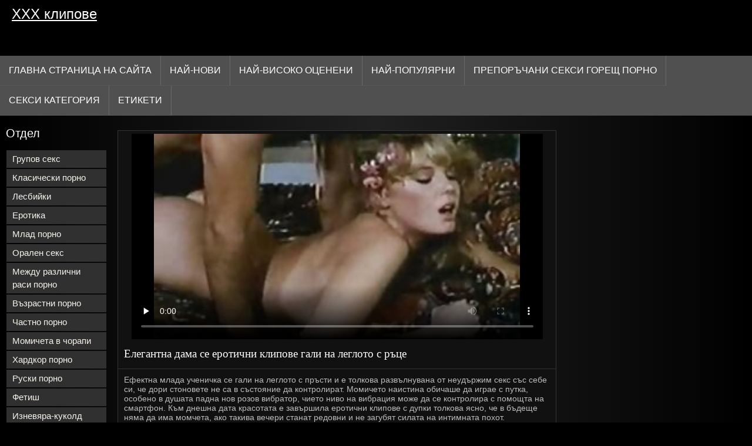

--- FILE ---
content_type: text/html; charset=UTF-8
request_url: https://bg.szexpornoingyen.com/video/226/%D0%B5%D0%BB%D0%B5%D0%B3%D0%B0%D0%BD%D1%82%D0%BD%D0%B0-%D0%B4%D0%B0%D0%BC%D0%B0-%D1%81%D0%B5-%D0%B5%D1%80%D0%BE%D1%82%D0%B8%D1%87%D0%BD%D0%B8-%D0%BA%D0%BB%D0%B8%D0%BF%D0%BE%D0%B2%D0%B5-%D0%B3%D0%B0%D0%BB%D0%B8-%D0%BD%D0%B0-%D0%BB%D0%B5%D0%B3%D0%BB%D0%BE%D1%82%D0%BE-%D1%81-%D1%80%D1%8A%D1%86%D0%B5
body_size: 8865
content:
<!DOCTYPE html>
<html lang="bg">
<head>
<title>Елегантна дама се еротични клипове гали на леглото с ръце - Безплатно Порно </title>
<meta name="description" content="Ефектна млада ученичка се гали на леглото с пръсти и е толкова развълнувана от неудържим секс със себе си, че дори стоновете не са в състояние да контролират. Момичето наистина обичаше да играе с путка, особено в душата падна нов розов вибратор, чието ниво на вибрация може да се контролира с помощта на смартфон. Към днешна дата красотата е завършила еротични клипове с дупки толкова ясно, че в бъдеще няма да има момчета, ако такива вечери станат редовни и не загубят силата на интимната похот.">
<meta property="og:locale" content="bg"/>
<meta property="og:type" content="website"/>
<meta property="og:title" content="Елегантна дама се еротични клипове гали на леглото с ръце - Безплатно Порно "/>
<meta property="og:description" content="Ефектна млада ученичка се гали на леглото с пръсти и е толкова развълнувана от неудържим секс със себе си, че дори стоновете не са в състояние да контролират. Момичето наистина обичаше да играе с путка, особено в душата падна нов розов вибратор, чието ниво на вибрация може да се контролира с помощта на смартфон. Към днешна дата красотата е завършила еротични клипове с дупки толкова ясно, че в бъдеще няма да има момчета, ако такива вечери станат редовни и не загубят силата на интимната похот."/>
<meta property="og:url" content="https://bg.szexpornoingyen.com/video/226/елегантна-дама-се-еротични-клипове-гали-на-леглото-с-ръце/"/>
<meta property="og:site_name" content="ХХХ клипове "/>
<meta property="og:image" content="/images/logo.jpg"/>
<meta name="twitter:card" content="summary"/>
<meta name="twitter:description" content="Ефектна млада ученичка се гали на леглото с пръсти и е толкова развълнувана от неудържим секс със себе си, че дори стоновете не са в състояние да контролират. Момичето наистина обичаше да играе с путка, особено в душата падна нов розов вибратор, чието ниво на вибрация може да се контролира с помощта на смартфон. Към днешна дата красотата е завършила еротични клипове с дупки толкова ясно, че в бъдеще няма да има момчета, ако такива вечери станат редовни и не загубят силата на интимната похот."/>
<meta name="twitter:title" content="Елегантна дама се еротични клипове гали на леглото с ръце - Безплатно Порно "/>
<meta name="twitter:image" content="/images/logo.jpg"/>
<meta charset="utf-8">
<meta http-equiv="Content-Type" content="text/html; charset=UTF-8">
<meta name="viewport" content="width=device-width, initial-scale=1">
<link rel="stylesheet" type="text/css" href="/css/style.mins.css" media="all">
<style>
img {
  max-width: 100%;
  height: auto !important;
}
@media (min-width: 300px) and (max-width: 481px) {.list_videos .item, .list_videos .sindycate {width: 50%;}}
@media (min-width: 2000px) {.list_videos .item, .list_videos .sindycate {width: 20%;}}
a.logotype{font-size: 24px;align-content: center;}
</style>
<meta name="referrer" content="origin">
<link rel="canonical" href="https://bg.szexpornoingyen.com/video/226/елегантна-дама-се-еротични-клипове-гали-на-леглото-с-ръце/">
<meta name="theme-color" content="#fff">
<base target="_blank">
<link rel="shortcut icon" href="/files/favicon.ico">

<meta name="msapplication-TileColor" content="#da532c">

<meta name="format-detection" content="telephone=no">
<meta name="apple-mobile-web-app-title" content="ХХХ клипове ">
<meta name="application-name" content="ХХХ клипове ">

</head>
<body>
<div id="wrapper">

    <div id="header">
        <div id="mobtop">
            <div class="mobver" id="mobver"></div>
            <a href="/" class="logotype">
                ХХХ клипове
            </a>
            

        </div>
        <div id="mobmenu">
            <div id="statpart"></div>
            <div class="mainpart">
                <div id="top_menu">

                </div>
                <div class="nav">
                    <div class="links" id="links">
                        <a title="Мамка му " href="/" id="item1">Главна страница на сайта </a>
                        <a href="/" id="item2">Безплатни видео клипове 
                            <img alt="Възрастен ХХХ филми " src="/images/arrowd.png" width="16" height="16"></a>
                        <span id="showvideos">
                        <a href="/fresh.html" id="item3">
                            Най-нови 
                        </a>
                        <a href="/top-rated.html" id="item4">
                            Най-Високо Оценени 
                        </a>
                        <a href="/popular.html" id="item5">
                            Най-Популярни 
                        </a>
                        <a href="/" alt="Възрастен ххх препоръчани възрастни ХХХ филми ">Препоръчани секси горещ порно </a>
                    
                        <a href="/categories.html" id="item5" alt="Порно ХХХ категория ">
                            Секси категория 
                        </a>
</span>
<a href="/tags.html" alt="Секс тагове " >Етикети </a>
                    </div>
                    <div class="clear"></div>
                </div>
            </div>
            <div class="closepart">
                <img alt="Затвори " src="/images/close.png">
            </div>
        </div>
        <div class="clear"></div>
    </div>
    
<div id="catmenu">
        <div id="menu" class="shown">
             <a href="/category/group+sex/" data-id="200" data-cid="0" data-type="6">Групов секс</a><br>	<a href="/category/classic+porn/" data-id="200" data-cid="0" data-type="6">Класически порно</a><br>	<a href="/category/lesbians/" data-id="200" data-cid="0" data-type="6">Лесбийки</a><br>	<a href="/category/erotica/" data-id="200" data-cid="0" data-type="6">Еротика</a><br>	<a href="/category/young+porn/" data-id="200" data-cid="0" data-type="6">Млад порно</a><br>	<a href="/category/oral+sex/" data-id="200" data-cid="0" data-type="6">Орален секс</a><br>	<a href="/category/interracial+porn/" data-id="200" data-cid="0" data-type="6">Между различни раси порно</a><br>	<a href="/category/mature+porn/" data-id="200" data-cid="0" data-type="6">Възрастни порно</a><br>	<a href="/category/private+porn/" data-id="200" data-cid="0" data-type="6">Частно порно</a><br>	<a href="/category/girls+in+stockings/" data-id="200" data-cid="0" data-type="6">Момичета в чорапи</a><br>	<a href="/category/hardcore+porn/" data-id="200" data-cid="0" data-type="6">Хардкор порно</a><br>	<a href="/category/russian+porn/" data-id="200" data-cid="0" data-type="6">Руски порно</a><br>	<a href="/category/fetish/" data-id="200" data-cid="0" data-type="6">Фетиш</a><br>	<a href="/category/cheating+-+kukold/" data-id="200" data-cid="0" data-type="6">Изневяра-куколд</a><br>	<a href="/category/female+masturbation/" data-id="200" data-cid="0" data-type="6">Женска мастурбация</a><br>	<a href="/category/porn+models/" data-id="200" data-cid="0" data-type="6">Порно модели</a><br>	<a href="/category/lesbian/" data-id="200" data-cid="0" data-type="6">Лесбийки</a><br>	<a href="/category/homemade+porn/" data-id="200" data-cid="0" data-type="6">Домашно Порно</a><br>	<a href="/category/moms+-+stepmom/" data-id="200" data-cid="0" data-type="6">Майки-мащеха</a><br>	<a href="/category/fat+girls/" data-id="200" data-cid="0" data-type="6">Дебели момичета</a><br>	<a href="/category/father+and+daughter/" data-id="200" data-cid="0" data-type="6">Баща и дъщеря</a><br>	<a href="/category/hairy+girls/" data-id="200" data-cid="0" data-type="6">Космати момичета</a><br>	<a href="/category/old+and+young/" data-id="200" data-cid="0" data-type="6">Стари и млади</a><br>	<a href="/category/moms+-+stepmothers/" data-id="200" data-cid="0" data-type="6">Майки-мащехи</a><br>	<a href="/category/treason+-+kukold/" data-id="200" data-cid="0" data-type="6">Измяна-куколд</a><br>	<a href="/category/adultery+-+kukold/" data-id="200" data-cid="0" data-type="6">Изневяра-куколд</a><br>	<a href="/category/mom+-+stepmom/" data-id="200" data-cid="0" data-type="6">Мама-Мащеха</a><br>	<a href="/category/mamki+-+stepmothers/" data-id="200" data-cid="0" data-type="6">Мамки-мащехи</a><br>	<a href="/category/brother+and+sister/" data-id="200" data-cid="0" data-type="6">Брат и сестра</a><br>	<a href="/category/cheating+-+doll/" data-id="200" data-cid="0" data-type="6">Изневяра-кукла</a><br>	<a href="/category/anal+porn/" data-id="200" data-cid="0" data-type="6">Анален порно</a><br>	<a href="/category/stepmom+moms/" data-id="200" data-cid="0" data-type="6">Мащеха майки</a><br>	<a href="/category/big+tits/" data-id="200" data-cid="0" data-type="6">Големи Цици</a><br>	<a href="/category/big+dicks/" data-id="200" data-cid="0" data-type="6">Големи хуйове</a><br>	<a href="/category/old+with+young/" data-id="200" data-cid="0" data-type="6">Стари с млади</a><br>	
            <a href="#" class="backpart">Назад </a>

            <div class="clear"></div>
        </div>
        <div class="closepart">
            <img alt="Затвори " src="/images/close.png">
        </div>
    </div>
    <div class="clear"></div>
    <div id="menul">
        <div class="block_header">Отдел </div>
   <a href="/category/group+sex/" data-id="200" data-cid="0" data-type="6">Групов секс</a><br>	<a href="/category/classic+porn/" data-id="200" data-cid="0" data-type="6">Класически порно</a><br>	<a href="/category/lesbians/" data-id="200" data-cid="0" data-type="6">Лесбийки</a><br>	<a href="/category/erotica/" data-id="200" data-cid="0" data-type="6">Еротика</a><br>	<a href="/category/young+porn/" data-id="200" data-cid="0" data-type="6">Млад порно</a><br>	<a href="/category/oral+sex/" data-id="200" data-cid="0" data-type="6">Орален секс</a><br>	<a href="/category/interracial+porn/" data-id="200" data-cid="0" data-type="6">Между различни раси порно</a><br>	<a href="/category/mature+porn/" data-id="200" data-cid="0" data-type="6">Възрастни порно</a><br>	<a href="/category/private+porn/" data-id="200" data-cid="0" data-type="6">Частно порно</a><br>	<a href="/category/girls+in+stockings/" data-id="200" data-cid="0" data-type="6">Момичета в чорапи</a><br>	<a href="/category/hardcore+porn/" data-id="200" data-cid="0" data-type="6">Хардкор порно</a><br>	<a href="/category/russian+porn/" data-id="200" data-cid="0" data-type="6">Руски порно</a><br>	<a href="/category/fetish/" data-id="200" data-cid="0" data-type="6">Фетиш</a><br>	<a href="/category/cheating+-+kukold/" data-id="200" data-cid="0" data-type="6">Изневяра-куколд</a><br>	<a href="/category/female+masturbation/" data-id="200" data-cid="0" data-type="6">Женска мастурбация</a><br>	<a href="/category/porn+models/" data-id="200" data-cid="0" data-type="6">Порно модели</a><br>	<a href="/category/lesbian/" data-id="200" data-cid="0" data-type="6">Лесбийки</a><br>	<a href="/category/homemade+porn/" data-id="200" data-cid="0" data-type="6">Домашно Порно</a><br>	<a href="/category/moms+-+stepmom/" data-id="200" data-cid="0" data-type="6">Майки-мащеха</a><br>	<a href="/category/fat+girls/" data-id="200" data-cid="0" data-type="6">Дебели момичета</a><br>	<a href="/category/father+and+daughter/" data-id="200" data-cid="0" data-type="6">Баща и дъщеря</a><br>	<a href="/category/hairy+girls/" data-id="200" data-cid="0" data-type="6">Космати момичета</a><br>	<a href="/category/old+and+young/" data-id="200" data-cid="0" data-type="6">Стари и млади</a><br>	<a href="/category/moms+-+stepmothers/" data-id="200" data-cid="0" data-type="6">Майки-мащехи</a><br>	<a href="/category/treason+-+kukold/" data-id="200" data-cid="0" data-type="6">Измяна-куколд</a><br>	<a href="/category/adultery+-+kukold/" data-id="200" data-cid="0" data-type="6">Изневяра-куколд</a><br>	<a href="/category/mom+-+stepmom/" data-id="200" data-cid="0" data-type="6">Мама-Мащеха</a><br>	<a href="/category/mamki+-+stepmothers/" data-id="200" data-cid="0" data-type="6">Мамки-мащехи</a><br>	<a href="/category/brother+and+sister/" data-id="200" data-cid="0" data-type="6">Брат и сестра</a><br>	<a href="/category/cheating+-+doll/" data-id="200" data-cid="0" data-type="6">Изневяра-кукла</a><br>	<a href="/category/anal+porn/" data-id="200" data-cid="0" data-type="6">Анален порно</a><br>	<a href="/category/stepmom+moms/" data-id="200" data-cid="0" data-type="6">Мащеха майки</a><br>	<a href="/category/big+tits/" data-id="200" data-cid="0" data-type="6">Големи Цици</a><br>	<a href="/category/big+dicks/" data-id="200" data-cid="0" data-type="6">Големи хуйове</a><br>	<a href="/category/old+with+young/" data-id="200" data-cid="0" data-type="6">Стари с млади</a><br>	

        <div class="clear"></div>
    </div>
<div id="wide_col" class="widemargin">
      
<div class="fullvideo">
            <div id="right_col">
               
            </div>
<div class="videocol">
                <div class="video_view" id="vidd">
                    <div class="video_v">
                        <div class="block_content">
    
                            <div class="ad"></div><div class="player" id="box">
<div class="plwidth" id="playernew">
<meta itemprop="name" content="Елегантна дама се еротични клипове гали на леглото с ръце">
<meta itemprop="description" content="Ефектна млада ученичка се гали на леглото с пръсти и е толкова развълнувана от неудържим секс със себе си, че дори стоновете не са в състояние да контролират. Момичето наистина обичаше да играе с путка, особено в душата падна нов розов вибратор, чието ниво на вибрация може да се контролира с помощта на смартфон. Към днешна дата красотата е завършила еротични клипове с дупки толкова ясно, че в бъдеще няма да има момчета, ако такива вечери станат редовни и не загубят силата на интимната похот.">
<meta itemprop="contentUrl" content="http://xhamster.com/movies/488729/shauna_grant_miss_fantasy_gr_2.html">
<meta itemprop="duration" content="06:29">
<meta itemprop="uploadDate" content="2023-03-03 15:19:17">
<meta itemprop="thumbnailUrl" content="https://bg.szexpornoingyen.com/media/thumbs/6/p00226.jpg?1677856757">          




<div id="fluid_video_wrapper_my-video" class="fluid_video_wrapper fluid_player_layout_default">

 <style>.play21 { padding-bottom: 50%; position: relative; overflow:hidden; clear: both; margin: 5px 0;}
.play21 video { position: absolute; top: 0; left: 0; width: 100%; height: 100%; background-color: #000; }</style>
<div class="play21">
<video preload="none" controls poster="https://bg.szexpornoingyen.com/media/thumbs/6/v00226.jpg?1677856757"><source src="https://vs3.videosrc.net/s/2/2b/2b37dd4d5f131012711baf7766bba78f.mp4?md5=RFQSmT0pq32dHpIfcVNydA&expires=1769363585" type="video/mp4"/></video>
						</div></div>      

</div>
                                <h1 class="block_header fullt">
                                   Елегантна дама се еротични клипове гали на леглото с ръце
                                </h1>
                                
                                <div class="info_row">
                                    <div class="col_2">
                                       

                                        Ефектна млада ученичка се гали на леглото с пръсти и е толкова развълнувана от неудържим секс със себе си, че дори стоновете не са в състояние да контролират. Момичето наистина обичаше да играе с путка, особено в душата падна нов розов вибратор, чието ниво на вибрация може да се контролира с помощта на смартфон. Към днешна дата красотата е завършила еротични клипове с дупки толкова ясно, че в бъдеще няма да има момчета, ако такива вечери станат редовни и не загубят силата на интимната похот.
                                        <div class="videocats">
<br>
                                            <span>Етикети: </span>
<a href="/category/erotica/" title="">Еротика</a> 
<a href="/tag/4/" title="">еротични клипове</a> 
                                        </div>
                                        <div class="lclear"></div>
                                    </div>
                                </div>
                            </div>
                        </div>
                    </div>
                </div>
            </div>
            <div class="clear"></div>
        </div>
  
        <div id="related_videos_col">
            <div class="list_videos" id="relsvideos">
                <span class="block_header rel">
                    Свързани порно видео 
                </span>
                <div class="block_content">
                <div class="item">
                    <div class="inner">
                        <div class="image" itemscope itemtype="https://schema.org/ImageObject" >
                            <a target="_blank" href="https://bg.szexpornoingyen.com/link.php" title="Мулат нежно гали Сиси безплатни порно клипове с ръце и докосва путката" class="kt_imgrc" data-id="81695" data-cid="0" data-type="1">
                                <img class="thumb lazyload" src="https://bg.szexpornoingyen.com/media/thumbs/7/v00187.jpg?1677568781" 
                                     alt="Мулат нежно гали Сиси безплатни порно клипове с ръце и докосва путката" width="320" height="180">
                            </a>
                            <div class="length">05:50</div>
                        </div>
<meta itemprop="description" content="Мулат нежно гали Сиси безплатни порно клипове с ръце и докосва путката" />
<meta itemprop="thumbnailurl" content="https://bg.szexpornoingyen.com/media/thumbs/7/v00187.jpg?1677568781">          
 
                        <div class="info">
                            <a href="https://bg.szexpornoingyen.com/link.php" title="Мулат нежно гали Сиси безплатни порно клипове с ръце и докосва путката" class="hl">
                                Мулат нежно гали Сиси безплатни порно клипове с ръце и докосва путката
                            </a>
                        </div>
                    </div>					
	</div><div class="item">
                    <div class="inner">
                        <div class="image" itemscope itemtype="https://schema.org/ImageObject" >
                            <a target="_blank" href="/video/475/%D1%85%D1%83%D0%B1%D0%B0%D0%B2%D0%B0-%D0%B1%D1%80%D1%8E%D0%BD%D0%B5%D1%82%D0%BA%D0%B0-%D0%B4%D0%BE%D0%BC%D0%B0%D1%88%D0%BD%D0%B8-%D0%BF%D0%BE%D1%80%D0%BD%D0%BE-%D0%BA%D0%BB%D0%B8%D0%BF%D0%BE%D0%B2%D0%B5-%D1%81%D1%8A%D0%B1%D0%BB%D0%B8%D1%87%D0%B0%D0%BD%D0%B5-%D1%81%D0%B5%D0%BA%D1%81%D0%B8/" title="Хубава брюнетка домашни порно клипове събличане секси" class="kt_imgrc" data-id="81695" data-cid="0" data-type="1">
                                <img class="thumb lazyload" src="https://bg.szexpornoingyen.com/media/thumbs/5/v00475.jpg?1677736118" 
                                     alt="Хубава брюнетка домашни порно клипове събличане секси" width="320" height="180">
                            </a>
                            <div class="length">05:50</div>
                        </div>
<meta itemprop="description" content="Хубава брюнетка домашни порно клипове събличане секси" />
<meta itemprop="thumbnailurl" content="https://bg.szexpornoingyen.com/media/thumbs/5/v00475.jpg?1677736118">          
 
                        <div class="info">
                            <a href="/video/475/%D1%85%D1%83%D0%B1%D0%B0%D0%B2%D0%B0-%D0%B1%D1%80%D1%8E%D0%BD%D0%B5%D1%82%D0%BA%D0%B0-%D0%B4%D0%BE%D0%BC%D0%B0%D1%88%D0%BD%D0%B8-%D0%BF%D0%BE%D1%80%D0%BD%D0%BE-%D0%BA%D0%BB%D0%B8%D0%BF%D0%BE%D0%B2%D0%B5-%D1%81%D1%8A%D0%B1%D0%BB%D0%B8%D1%87%D0%B0%D0%BD%D0%B5-%D1%81%D0%B5%D0%BA%D1%81%D0%B8/" title="Хубава брюнетка домашни порно клипове събличане секси" class="hl">
                                Хубава брюнетка домашни порно клипове събличане секси
                            </a>
                        </div>
                    </div>					
	</div><div class="item">
                    <div class="inner">
                        <div class="image" itemscope itemtype="https://schema.org/ImageObject" >
                            <a target="_blank" href="https://bg.szexpornoingyen.com/link.php" title="Сладка червенокоса стиска Задник порно на клип на леглото" class="kt_imgrc" data-id="81695" data-cid="0" data-type="1">
                                <img class="thumb lazyload" src="https://bg.szexpornoingyen.com/media/thumbs/5/v00735.jpg?1677566981" 
                                     alt="Сладка червенокоса стиска Задник порно на клип на леглото" width="320" height="180">
                            </a>
                            <div class="length">05:50</div>
                        </div>
<meta itemprop="description" content="Сладка червенокоса стиска Задник порно на клип на леглото" />
<meta itemprop="thumbnailurl" content="https://bg.szexpornoingyen.com/media/thumbs/5/v00735.jpg?1677566981">          
 
                        <div class="info">
                            <a href="https://bg.szexpornoingyen.com/link.php" title="Сладка червенокоса стиска Задник порно на клип на леглото" class="hl">
                                Сладка червенокоса стиска Задник порно на клип на леглото
                            </a>
                        </div>
                    </div>					
	</div><div class="item">
                    <div class="inner">
                        <div class="image" itemscope itemtype="https://schema.org/ImageObject" >
                            <a target="_blank" href="/video/818/%D0%B1%D1%8A%D1%80%D0%B7%D0%B0-%D0%BC%D0%B0%D1%81%D1%82%D1%83%D1%80%D0%B1%D0%B0%D1%86%D0%B8%D1%8F-%D1%8E%D0%BD%D0%B8%D1%86%D0%B8-%D0%BF%D1%80%D0%B5%D0%B4-%D0%BA%D0%B0%D0%BC%D0%B5%D1%80%D0%B0%D1%82%D0%B0-lizane-na-pytka/" title="Бърза мастурбация юници пред камерата lizane na pytka" class="kt_imgrc" data-id="81695" data-cid="0" data-type="1">
                                <img class="thumb lazyload" src="https://bg.szexpornoingyen.com/media/thumbs/8/v00818.jpg?1677671397" 
                                     alt="Бърза мастурбация юници пред камерата lizane na pytka" width="320" height="180">
                            </a>
                            <div class="length">05:50</div>
                        </div>
<meta itemprop="description" content="Бърза мастурбация юници пред камерата lizane na pytka" />
<meta itemprop="thumbnailurl" content="https://bg.szexpornoingyen.com/media/thumbs/8/v00818.jpg?1677671397">          
 
                        <div class="info">
                            <a href="/video/818/%D0%B1%D1%8A%D1%80%D0%B7%D0%B0-%D0%BC%D0%B0%D1%81%D1%82%D1%83%D1%80%D0%B1%D0%B0%D1%86%D0%B8%D1%8F-%D1%8E%D0%BD%D0%B8%D1%86%D0%B8-%D0%BF%D1%80%D0%B5%D0%B4-%D0%BA%D0%B0%D0%BC%D0%B5%D1%80%D0%B0%D1%82%D0%B0-lizane-na-pytka/" title="Бърза мастурбация юници пред камерата lizane na pytka" class="hl">
                                Бърза мастурбация юници пред камерата lizane na pytka
                            </a>
                        </div>
                    </div>					
	</div><div class="item">
                    <div class="inner">
                        <div class="image" itemscope itemtype="https://schema.org/ImageObject" >
                            <a target="_blank" href="/video/236/%D0%B1%D0%B8%D0%B4%D0%B5%D0%B9%D0%BA%D0%B8-%D0%BE%D1%82-%D0%B3%D1%80%D0%B0%D0%B4%D0%B0-%D1%83%D0%BB%D0%B8%D1%87%D0%BD%D0%B8%D1%86%D0%B0-%D1%81%D0%B5-%D1%81%D1%8A%D0%B1%D0%BB%D0%B8%D1%87%D0%B0-%D0%B8-%D0%BF%D0%B8%D0%BA%D0%B0%D0%B5-%D0%B5%D1%80%D0%BE%D1%82%D0%B8%D0%BA%D0%B0-%D0%BA%D0%BB%D0%B8%D0%BF%D0%BE%D0%B2%D0%B5/" title="Бидейки от града, уличница се съблича и пикае еротика клипове" class="kt_imgrc" data-id="81695" data-cid="0" data-type="1">
                                <img class="thumb lazyload" src="https://bg.szexpornoingyen.com/media/thumbs/6/v00236.jpg?1679789013" 
                                     alt="Бидейки от града, уличница се съблича и пикае еротика клипове" width="320" height="180">
                            </a>
                            <div class="length">05:50</div>
                        </div>
<meta itemprop="description" content="Бидейки от града, уличница се съблича и пикае еротика клипове" />
<meta itemprop="thumbnailurl" content="https://bg.szexpornoingyen.com/media/thumbs/6/v00236.jpg?1679789013">          
 
                        <div class="info">
                            <a href="/video/236/%D0%B1%D0%B8%D0%B4%D0%B5%D0%B9%D0%BA%D0%B8-%D0%BE%D1%82-%D0%B3%D1%80%D0%B0%D0%B4%D0%B0-%D1%83%D0%BB%D0%B8%D1%87%D0%BD%D0%B8%D1%86%D0%B0-%D1%81%D0%B5-%D1%81%D1%8A%D0%B1%D0%BB%D0%B8%D1%87%D0%B0-%D0%B8-%D0%BF%D0%B8%D0%BA%D0%B0%D0%B5-%D0%B5%D1%80%D0%BE%D1%82%D0%B8%D0%BA%D0%B0-%D0%BA%D0%BB%D0%B8%D0%BF%D0%BE%D0%B2%D0%B5/" title="Бидейки от града, уличница се съблича и пикае еротика клипове" class="hl">
                                Бидейки от града, уличница се съблича и пикае еротика клипове
                            </a>
                        </div>
                    </div>					
	</div><div class="item">
                    <div class="inner">
                        <div class="image" itemscope itemtype="https://schema.org/ImageObject" >
                            <a target="_blank" href="/video/6886/%D1%87%D1%83%D0%BA%D0%B0%D0%BD%D0%B5-%D0%BD%D0%B0-%D1%81%D0%B5%D0%BA%D1%81-%D0%BA%D0%B0%D1%81%D1%82%D0%B8%D0%BD%D0%B3-%D0%B8-%D0%BF%D0%BE%D0%BA%D0%B0%D0%B7%D0%B0-%D0%BD%D0%B0-%D0%BA%D0%B0%D0%BA%D0%B2%D0%BE-%D0%B5-pormo-klipove-%D1%81%D0%BF%D0%BE%D1%81%D0%BE%D0%B1%D0%B5%D0%BD/" title="Чукане на секс кастинг и показа на какво е pormo klipove способен" class="kt_imgrc" data-id="81695" data-cid="0" data-type="1">
                                <img class="thumb lazyload" src="https://bg.szexpornoingyen.com/media/thumbs/6/v06886.jpg?1680051763" 
                                     alt="Чукане на секс кастинг и показа на какво е pormo klipove способен" width="320" height="180">
                            </a>
                            <div class="length">05:50</div>
                        </div>
<meta itemprop="description" content="Чукане на секс кастинг и показа на какво е pormo klipove способен" />
<meta itemprop="thumbnailurl" content="https://bg.szexpornoingyen.com/media/thumbs/6/v06886.jpg?1680051763">          
 
                        <div class="info">
                            <a href="/video/6886/%D1%87%D1%83%D0%BA%D0%B0%D0%BD%D0%B5-%D0%BD%D0%B0-%D1%81%D0%B5%D0%BA%D1%81-%D0%BA%D0%B0%D1%81%D1%82%D0%B8%D0%BD%D0%B3-%D0%B8-%D0%BF%D0%BE%D0%BA%D0%B0%D0%B7%D0%B0-%D0%BD%D0%B0-%D0%BA%D0%B0%D0%BA%D0%B2%D0%BE-%D0%B5-pormo-klipove-%D1%81%D0%BF%D0%BE%D1%81%D0%BE%D0%B1%D0%B5%D0%BD/" title="Чукане на секс кастинг и показа на какво е pormo klipove способен" class="hl">
                                Чукане на секс кастинг и показа на какво е pormo klipove способен
                            </a>
                        </div>
                    </div>					
	</div><div class="item">
                    <div class="inner">
                        <div class="image" itemscope itemtype="https://schema.org/ImageObject" >
                            <a target="_blank" href="/video/9/%D0%BA%D1%80%D0%B0%D1%81%D0%B8%D0%B2%D0%B0-%D0%BA%D1%83%D1%87%D0%BA%D0%B0-%D0%BE%D0%B1%D0%B8%D1%87%D0%B0-%D0%B1%D0%B5%D0%B7%D0%BF%D0%BB%D0%B0%D1%82%D0%BD%D0%B8-%D0%BF%D0%BE%D1%80%D0%BD%D0%BE%D0%BA%D0%BB%D0%B8%D0%BF%D0%BE%D0%B2%D0%B5-%D0%B4%D0%B0-%D0%B1%D1%8A%D0%B4%D0%B5-%D0%B3%D0%BE%D0%BB%D0%B0-%D1%83-%D0%B4%D0%BE%D0%BC%D0%B0-%D0%BD%D0%B0-%D0%BB%D0%B5%D0%B3%D0%BB%D0%BE%D1%82%D0%BE/" title="Красива кучка обича безплатни порноклипове да бъде гола у дома на леглото" class="kt_imgrc" data-id="81695" data-cid="0" data-type="1">
                                <img class="thumb lazyload" src="https://bg.szexpornoingyen.com/media/thumbs/9/v00009.jpg?1682211807" 
                                     alt="Красива кучка обича безплатни порноклипове да бъде гола у дома на леглото" width="320" height="180">
                            </a>
                            <div class="length">05:50</div>
                        </div>
<meta itemprop="description" content="Красива кучка обича безплатни порноклипове да бъде гола у дома на леглото" />
<meta itemprop="thumbnailurl" content="https://bg.szexpornoingyen.com/media/thumbs/9/v00009.jpg?1682211807">          
 
                        <div class="info">
                            <a href="/video/9/%D0%BA%D1%80%D0%B0%D1%81%D0%B8%D0%B2%D0%B0-%D0%BA%D1%83%D1%87%D0%BA%D0%B0-%D0%BE%D0%B1%D0%B8%D1%87%D0%B0-%D0%B1%D0%B5%D0%B7%D0%BF%D0%BB%D0%B0%D1%82%D0%BD%D0%B8-%D0%BF%D0%BE%D1%80%D0%BD%D0%BE%D0%BA%D0%BB%D0%B8%D0%BF%D0%BE%D0%B2%D0%B5-%D0%B4%D0%B0-%D0%B1%D1%8A%D0%B4%D0%B5-%D0%B3%D0%BE%D0%BB%D0%B0-%D1%83-%D0%B4%D0%BE%D0%BC%D0%B0-%D0%BD%D0%B0-%D0%BB%D0%B5%D0%B3%D0%BB%D0%BE%D1%82%D0%BE/" title="Красива кучка обича безплатни порноклипове да бъде гола у дома на леглото" class="hl">
                                Красива кучка обича безплатни порноклипове да бъде гола у дома на леглото
                            </a>
                        </div>
                    </div>					
	</div><div class="item">
                    <div class="inner">
                        <div class="image" itemscope itemtype="https://schema.org/ImageObject" >
                            <a target="_blank" href="https://bg.szexpornoingyen.com/link.php" title="Палав момиче мастурбира в Кожен лизане клипове салон" class="kt_imgrc" data-id="81695" data-cid="0" data-type="1">
                                <img class="thumb lazyload" src="https://bg.szexpornoingyen.com/media/thumbs/8/v00328.jpg?1677529167" 
                                     alt="Палав момиче мастурбира в Кожен лизане клипове салон" width="320" height="180">
                            </a>
                            <div class="length">05:50</div>
                        </div>
<meta itemprop="description" content="Палав момиче мастурбира в Кожен лизане клипове салон" />
<meta itemprop="thumbnailurl" content="https://bg.szexpornoingyen.com/media/thumbs/8/v00328.jpg?1677529167">          
 
                        <div class="info">
                            <a href="https://bg.szexpornoingyen.com/link.php" title="Палав момиче мастурбира в Кожен лизане клипове салон" class="hl">
                                Палав момиче мастурбира в Кожен лизане клипове салон
                            </a>
                        </div>
                    </div>					
	</div><div class="item">
                    <div class="inner">
                        <div class="image" itemscope itemtype="https://schema.org/ImageObject" >
                            <a target="_blank" href="https://bg.szexpornoingyen.com/link.php" title="Пълничка жена майсторски porno klipove hd се докара до оргазъм" class="kt_imgrc" data-id="81695" data-cid="0" data-type="1">
                                <img class="thumb lazyload" src="https://bg.szexpornoingyen.com/media/thumbs/2/v00922.jpg?1678020535" 
                                     alt="Пълничка жена майсторски porno klipove hd се докара до оргазъм" width="320" height="180">
                            </a>
                            <div class="length">05:50</div>
                        </div>
<meta itemprop="description" content="Пълничка жена майсторски porno klipove hd се докара до оргазъм" />
<meta itemprop="thumbnailurl" content="https://bg.szexpornoingyen.com/media/thumbs/2/v00922.jpg?1678020535">          
 
                        <div class="info">
                            <a href="https://bg.szexpornoingyen.com/link.php" title="Пълничка жена майсторски porno klipove hd се докара до оргазъм" class="hl">
                                Пълничка жена майсторски porno klipove hd се докара до оргазъм
                            </a>
                        </div>
                    </div>					
	</div><div class="item">
                    <div class="inner">
                        <div class="image" itemscope itemtype="https://schema.org/ImageObject" >
                            <a target="_blank" href="https://bg.szexpornoingyen.com/link.php" title="Разпръсква широки анален секс клипове крака блондинки на токчета" class="kt_imgrc" data-id="81695" data-cid="0" data-type="1">
                                <img class="thumb lazyload" src="https://bg.szexpornoingyen.com/media/thumbs/2/v00512.jpg?1677919768" 
                                     alt="Разпръсква широки анален секс клипове крака блондинки на токчета" width="320" height="180">
                            </a>
                            <div class="length">05:50</div>
                        </div>
<meta itemprop="description" content="Разпръсква широки анален секс клипове крака блондинки на токчета" />
<meta itemprop="thumbnailurl" content="https://bg.szexpornoingyen.com/media/thumbs/2/v00512.jpg?1677919768">          
 
                        <div class="info">
                            <a href="https://bg.szexpornoingyen.com/link.php" title="Разпръсква широки анален секс клипове крака блондинки на токчета" class="hl">
                                Разпръсква широки анален секс клипове крака блондинки на токчета
                            </a>
                        </div>
                    </div>					
	</div><div class="item">
                    <div class="inner">
                        <div class="image" itemscope itemtype="https://schema.org/ImageObject" >
                            <a target="_blank" href="https://bg.szexpornoingyen.com/link.php" title="Просто сладко момиче се случва на seks klipove кухненската маса" class="kt_imgrc" data-id="81695" data-cid="0" data-type="1">
                                <img class="thumb lazyload" src="https://bg.szexpornoingyen.com/media/thumbs/4/v00774.jpg?1677575897" 
                                     alt="Просто сладко момиче се случва на seks klipove кухненската маса" width="320" height="180">
                            </a>
                            <div class="length">05:50</div>
                        </div>
<meta itemprop="description" content="Просто сладко момиче се случва на seks klipove кухненската маса" />
<meta itemprop="thumbnailurl" content="https://bg.szexpornoingyen.com/media/thumbs/4/v00774.jpg?1677575897">          
 
                        <div class="info">
                            <a href="https://bg.szexpornoingyen.com/link.php" title="Просто сладко момиче се случва на seks klipove кухненската маса" class="hl">
                                Просто сладко момиче се случва на seks klipove кухненската маса
                            </a>
                        </div>
                    </div>					
	</div><div class="item">
                    <div class="inner">
                        <div class="image" itemscope itemtype="https://schema.org/ImageObject" >
                            <a target="_blank" href="https://bg.szexpornoingyen.com/link.php" title="Вземи силна възбуда брюнетка празнене путка с sex video klipove вибратор" class="kt_imgrc" data-id="81695" data-cid="0" data-type="1">
                                <img class="thumb lazyload" src="https://bg.szexpornoingyen.com/media/thumbs/9/v00419.jpg?1681007578" 
                                     alt="Вземи силна възбуда брюнетка празнене путка с sex video klipove вибратор" width="320" height="180">
                            </a>
                            <div class="length">05:50</div>
                        </div>
<meta itemprop="description" content="Вземи силна възбуда брюнетка празнене путка с sex video klipove вибратор" />
<meta itemprop="thumbnailurl" content="https://bg.szexpornoingyen.com/media/thumbs/9/v00419.jpg?1681007578">          
 
                        <div class="info">
                            <a href="https://bg.szexpornoingyen.com/link.php" title="Вземи силна възбуда брюнетка празнене путка с sex video klipove вибратор" class="hl">
                                Вземи силна възбуда брюнетка празнене путка с sex video klipove вибратор
                            </a>
                        </div>
                    </div>					
	</div><div class="item">
                    <div class="inner">
                        <div class="image" itemscope itemtype="https://schema.org/ImageObject" >
                            <a target="_blank" href="/video/918/%D1%83%D1%81%D0%BC%D0%B8%D1%85%D0%BD%D0%B0%D1%82%D0%BE-%D0%BC%D0%BE%D0%BC%D0%B8%D1%87%D0%B5-%D0%BF%D0%BE%D0%BA%D0%B0%D0%B7%D0%B0-%D0%BF%D1%83%D1%82%D0%BA%D0%B0-%D0%BF%D0%BE%D1%80%D0%BD%D0%BE-%D0%BA%D0%BB%D0%B8%D0%BF%D0%BE%D0%B2%D0%B5-%D1%81-%D0%BB%D0%B5%D1%81%D0%B1%D0%B8%D0%B9%D0%BA%D0%B8-%D0%B8-%D1%86%D0%B8%D1%86%D0%B8/" title="Усмихнато момиче показа путка порно клипове с лесбийки и Цици" class="kt_imgrc" data-id="81695" data-cid="0" data-type="1">
                                <img class="thumb lazyload" src="https://bg.szexpornoingyen.com/media/thumbs/8/v00918.jpg?1678667602" 
                                     alt="Усмихнато момиче показа путка порно клипове с лесбийки и Цици" width="320" height="180">
                            </a>
                            <div class="length">05:50</div>
                        </div>
<meta itemprop="description" content="Усмихнато момиче показа путка порно клипове с лесбийки и Цици" />
<meta itemprop="thumbnailurl" content="https://bg.szexpornoingyen.com/media/thumbs/8/v00918.jpg?1678667602">          
 
                        <div class="info">
                            <a href="/video/918/%D1%83%D1%81%D0%BC%D0%B8%D1%85%D0%BD%D0%B0%D1%82%D0%BE-%D0%BC%D0%BE%D0%BC%D0%B8%D1%87%D0%B5-%D0%BF%D0%BE%D0%BA%D0%B0%D0%B7%D0%B0-%D0%BF%D1%83%D1%82%D0%BA%D0%B0-%D0%BF%D0%BE%D1%80%D0%BD%D0%BE-%D0%BA%D0%BB%D0%B8%D0%BF%D0%BE%D0%B2%D0%B5-%D1%81-%D0%BB%D0%B5%D1%81%D0%B1%D0%B8%D0%B9%D0%BA%D0%B8-%D0%B8-%D1%86%D0%B8%D1%86%D0%B8/" title="Усмихнато момиче показа путка порно клипове с лесбийки и Цици" class="hl">
                                Усмихнато момиче показа путка порно клипове с лесбийки и Цици
                            </a>
                        </div>
                    </div>					
	</div><div class="item">
                    <div class="inner">
                        <div class="image" itemscope itemtype="https://schema.org/ImageObject" >
                            <a target="_blank" href="https://bg.szexpornoingyen.com/link.php" title="Секси секс клипове с животни момиче на брега на морето, украсени с изглед към морето" class="kt_imgrc" data-id="81695" data-cid="0" data-type="1">
                                <img class="thumb lazyload" src="https://bg.szexpornoingyen.com/media/thumbs/6/v00636.jpg?1677619184" 
                                     alt="Секси секс клипове с животни момиче на брега на морето, украсени с изглед към морето" width="320" height="180">
                            </a>
                            <div class="length">05:50</div>
                        </div>
<meta itemprop="description" content="Секси секс клипове с животни момиче на брега на морето, украсени с изглед към морето" />
<meta itemprop="thumbnailurl" content="https://bg.szexpornoingyen.com/media/thumbs/6/v00636.jpg?1677619184">          
 
                        <div class="info">
                            <a href="https://bg.szexpornoingyen.com/link.php" title="Секси секс клипове с животни момиче на брега на морето, украсени с изглед към морето" class="hl">
                                Секси секс клипове с животни момиче на брега на морето, украсени с изглед към морето
                            </a>
                        </div>
                    </div>					
	</div><div class="item">
                    <div class="inner">
                        <div class="image" itemscope itemtype="https://schema.org/ImageObject" >
                            <a target="_blank" href="/video/586/%D0%B1%D0%BB%D0%BE%D0%BD%D0%B4%D0%B8%D0%BD%D0%BA%D0%B0-poro-klipove-%D0%B4%D0%BE%D0%BA%D0%BE%D1%81%D0%B2%D0%B0-%D0%BF%D1%83%D1%82%D0%BA%D0%B0-%D1%81-%D0%BF%D1%80%D1%8A%D1%81%D1%82%D0%B8/" title="Блондинка poro klipove докосва путка С пръсти" class="kt_imgrc" data-id="81695" data-cid="0" data-type="1">
                                <img class="thumb lazyload" src="https://bg.szexpornoingyen.com/media/thumbs/6/v00586.jpg?1678845903" 
                                     alt="Блондинка poro klipove докосва путка С пръсти" width="320" height="180">
                            </a>
                            <div class="length">05:50</div>
                        </div>
<meta itemprop="description" content="Блондинка poro klipove докосва путка С пръсти" />
<meta itemprop="thumbnailurl" content="https://bg.szexpornoingyen.com/media/thumbs/6/v00586.jpg?1678845903">          
 
                        <div class="info">
                            <a href="/video/586/%D0%B1%D0%BB%D0%BE%D0%BD%D0%B4%D0%B8%D0%BD%D0%BA%D0%B0-poro-klipove-%D0%B4%D0%BE%D0%BA%D0%BE%D1%81%D0%B2%D0%B0-%D0%BF%D1%83%D1%82%D0%BA%D0%B0-%D1%81-%D0%BF%D1%80%D1%8A%D1%81%D1%82%D0%B8/" title="Блондинка poro klipove докосва путка С пръсти" class="hl">
                                Блондинка poro klipove докосва путка С пръсти
                            </a>
                        </div>
                    </div>					
	</div><div class="item">
                    <div class="inner">
                        <div class="image" itemscope itemtype="https://schema.org/ImageObject" >
                            <a target="_blank" href="/video/40/%D0%BA%D1%8A%D0%B4%D1%80%D0%B0%D0%B2%D0%B0-%D0%B1%D0%B5%D0%B7%D0%BF%D0%BB%D0%B0%D1%82%D0%BD%D0%B8-%D1%81%D0%B5%D0%BA%D1%81-%D0%BA%D0%BB%D0%B8%D0%BF%D0%BE%D0%B2%D0%B5-%D0%B4%D0%BE%D0%BC%D0%B0%D0%BA%D0%B8%D0%BD%D1%8F-%D1%81%D1%82%D0%B5%D0%BD%D0%B5-%D0%BE%D1%82-%D1%87%D0%B5%D1%80%D0%B2%D0%B5%D0%BD%D0%BE-%D0%B4%D0%B8%D0%BB%D0%B4%D0%BE/" title="Къдрава безплатни секс клипове Домакиня стене от червено дилдо" class="kt_imgrc" data-id="81695" data-cid="0" data-type="1">
                                <img class="thumb lazyload" src="https://bg.szexpornoingyen.com/media/thumbs/0/v00040.jpg?1677566977" 
                                     alt="Къдрава безплатни секс клипове Домакиня стене от червено дилдо" width="320" height="180">
                            </a>
                            <div class="length">05:50</div>
                        </div>
<meta itemprop="description" content="Къдрава безплатни секс клипове Домакиня стене от червено дилдо" />
<meta itemprop="thumbnailurl" content="https://bg.szexpornoingyen.com/media/thumbs/0/v00040.jpg?1677566977">          
 
                        <div class="info">
                            <a href="/video/40/%D0%BA%D1%8A%D0%B4%D1%80%D0%B0%D0%B2%D0%B0-%D0%B1%D0%B5%D0%B7%D0%BF%D0%BB%D0%B0%D1%82%D0%BD%D0%B8-%D1%81%D0%B5%D0%BA%D1%81-%D0%BA%D0%BB%D0%B8%D0%BF%D0%BE%D0%B2%D0%B5-%D0%B4%D0%BE%D0%BC%D0%B0%D0%BA%D0%B8%D0%BD%D1%8F-%D1%81%D1%82%D0%B5%D0%BD%D0%B5-%D0%BE%D1%82-%D1%87%D0%B5%D1%80%D0%B2%D0%B5%D0%BD%D0%BE-%D0%B4%D0%B8%D0%BB%D0%B4%D0%BE/" title="Къдрава безплатни секс клипове Домакиня стене от червено дилдо" class="hl">
                                Къдрава безплатни секс клипове Домакиня стене от червено дилдо
                            </a>
                        </div>
                    </div>					
	</div><div class="item">
                    <div class="inner">
                        <div class="image" itemscope itemtype="https://schema.org/ImageObject" >
                            <a target="_blank" href="https://bg.szexpornoingyen.com/link.php" title="Руско момиче без бикини се разхожда из Москва и не klipove s ebane се срамува" class="kt_imgrc" data-id="81695" data-cid="0" data-type="1">
                                <img class="thumb lazyload" src="https://bg.szexpornoingyen.com/media/thumbs/4/v00564.jpg?1677977298" 
                                     alt="Руско момиче без бикини се разхожда из Москва и не klipove s ebane се срамува" width="320" height="180">
                            </a>
                            <div class="length">05:50</div>
                        </div>
<meta itemprop="description" content="Руско момиче без бикини се разхожда из Москва и не klipove s ebane се срамува" />
<meta itemprop="thumbnailurl" content="https://bg.szexpornoingyen.com/media/thumbs/4/v00564.jpg?1677977298">          
 
                        <div class="info">
                            <a href="https://bg.szexpornoingyen.com/link.php" title="Руско момиче без бикини се разхожда из Москва и не klipove s ebane се срамува" class="hl">
                                Руско момиче без бикини се разхожда из Москва и не klipove s ebane се срамува
                            </a>
                        </div>
                    </div>					
	</div><div class="item">
                    <div class="inner">
                        <div class="image" itemscope itemtype="https://schema.org/ImageObject" >
                            <a target="_blank" href="https://bg.szexpornoingyen.com/link.php" title="Срамежлива бгминипорно юница инструктира Путка За Мастурбация" class="kt_imgrc" data-id="81695" data-cid="0" data-type="1">
                                <img class="thumb lazyload" src="https://bg.szexpornoingyen.com/media/thumbs/6/v00806.jpg?1679018657" 
                                     alt="Срамежлива бгминипорно юница инструктира Путка За Мастурбация" width="320" height="180">
                            </a>
                            <div class="length">05:50</div>
                        </div>
<meta itemprop="description" content="Срамежлива бгминипорно юница инструктира Путка За Мастурбация" />
<meta itemprop="thumbnailurl" content="https://bg.szexpornoingyen.com/media/thumbs/6/v00806.jpg?1679018657">          
 
                        <div class="info">
                            <a href="https://bg.szexpornoingyen.com/link.php" title="Срамежлива бгминипорно юница инструктира Путка За Мастурбация" class="hl">
                                Срамежлива бгминипорно юница инструктира Путка За Мастурбация
                            </a>
                        </div>
                    </div>					
	</div><div class="item">
                    <div class="inner">
                        <div class="image" itemscope itemtype="https://schema.org/ImageObject" >
                            <a target="_blank" href="/video/906/%D1%83%D0%B2%D0%B5%D1%80%D0%B5%D0%BD%D0%B0-%D0%B1%D0%BB%D0%BE%D0%BD%D0%B4%D0%B8%D0%BD%D0%BA%D0%B0-poro-klipove-%D0%BF%D1%83%D1%82%D0%BA%D0%B0/" title="Уверена блондинка poro klipove путка" class="kt_imgrc" data-id="81695" data-cid="0" data-type="1">
                                <img class="thumb lazyload" src="https://bg.szexpornoingyen.com/media/thumbs/6/v00906.jpg?1677631766" 
                                     alt="Уверена блондинка poro klipove путка" width="320" height="180">
                            </a>
                            <div class="length">05:50</div>
                        </div>
<meta itemprop="description" content="Уверена блондинка poro klipove путка" />
<meta itemprop="thumbnailurl" content="https://bg.szexpornoingyen.com/media/thumbs/6/v00906.jpg?1677631766">          
 
                        <div class="info">
                            <a href="/video/906/%D1%83%D0%B2%D0%B5%D1%80%D0%B5%D0%BD%D0%B0-%D0%B1%D0%BB%D0%BE%D0%BD%D0%B4%D0%B8%D0%BD%D0%BA%D0%B0-poro-klipove-%D0%BF%D1%83%D1%82%D0%BA%D0%B0/" title="Уверена блондинка poro klipove путка" class="hl">
                                Уверена блондинка poro klipove путка
                            </a>
                        </div>
                    </div>					
	</div><div class="item">
                    <div class="inner">
                        <div class="image" itemscope itemtype="https://schema.org/ImageObject" >
                            <a target="_blank" href="/video/783/%D1%81%D0%BE%D1%87%D0%BD%D0%B0-%D0%BC%D0%BB%D0%B0%D0%B4%D0%B0-%D1%81%D0%B5%D0%BA%D1%81-%D0%BA%D0%BB%D0%B8%D0%BF%D0%BE%D0%B2%D0%B5-%D1%81-%D0%B1%D0%B0%D0%B1%D0%B8-%D0%BF%D1%80%D0%B8%D0%BD%D1%86%D0%B5%D1%81%D0%B0-%D1%81%D0%BB%D0%BE%D0%B6%D0%B8-%D0%B1%D0%B8%D0%BA%D0%B8%D0%BD%D0%B8-%D0%B2-%D0%BF%D1%83%D1%82%D0%BA%D0%B0%D1%82%D0%B0-%D1%81%D0%B8/" title="Сочна млада секс клипове с баби принцеса сложи бикини в путката си" class="kt_imgrc" data-id="81695" data-cid="0" data-type="1">
                                <img class="thumb lazyload" src="https://bg.szexpornoingyen.com/media/thumbs/3/v00783.jpg?1677935984" 
                                     alt="Сочна млада секс клипове с баби принцеса сложи бикини в путката си" width="320" height="180">
                            </a>
                            <div class="length">05:50</div>
                        </div>
<meta itemprop="description" content="Сочна млада секс клипове с баби принцеса сложи бикини в путката си" />
<meta itemprop="thumbnailurl" content="https://bg.szexpornoingyen.com/media/thumbs/3/v00783.jpg?1677935984">          
 
                        <div class="info">
                            <a href="/video/783/%D1%81%D0%BE%D1%87%D0%BD%D0%B0-%D0%BC%D0%BB%D0%B0%D0%B4%D0%B0-%D1%81%D0%B5%D0%BA%D1%81-%D0%BA%D0%BB%D0%B8%D0%BF%D0%BE%D0%B2%D0%B5-%D1%81-%D0%B1%D0%B0%D0%B1%D0%B8-%D0%BF%D1%80%D0%B8%D0%BD%D1%86%D0%B5%D1%81%D0%B0-%D1%81%D0%BB%D0%BE%D0%B6%D0%B8-%D0%B1%D0%B8%D0%BA%D0%B8%D0%BD%D0%B8-%D0%B2-%D0%BF%D1%83%D1%82%D0%BA%D0%B0%D1%82%D0%B0-%D1%81%D0%B8/" title="Сочна млада секс клипове с баби принцеса сложи бикини в путката си" class="hl">
                                Сочна млада секс клипове с баби принцеса сложи бикини в путката си
                            </a>
                        </div>
                    </div>					
	</div> 
                    <div class="clear"></div>
                </div>
            </div>
        </div>
    </div>
 <div id="footer">

            <div class="trendloud">
        <div id="recentrend">
            <i class="fa fa-tags" aria-hidden="true"></i>
            Тенденции 
        </div>

               <a title="analen seks klipove" href="/tag/109/" data-id="4" data-cid="0" data-type="2">
                        analen seks klipove
                </a><a title="bezplatno ebane" href="/tag/169/" data-id="4" data-cid="0" data-type="2">
                        bezplatno ebane
                </a><a title="bg porno svirki" href="/tag/123/" data-id="4" data-cid="0" data-type="2">
                        bg porno svirki
                </a><a title="ebane klipove" href="/tag/83/" data-id="4" data-cid="0" data-type="2">
                        ebane klipove
                </a><a title="erotichni klipove" href="/tag/21/" data-id="4" data-cid="0" data-type="2">
                        erotichni klipove
                </a><a title="free porno klip" href="/tag/37/" data-id="4" data-cid="0" data-type="2">
                        free porno klip
                </a><a title="klipove s ebane" href="/tag/103/" data-id="4" data-cid="0" data-type="2">
                        klipove s ebane
                </a><a title="lezbiiki xxx" href="/tag/148/" data-id="4" data-cid="0" data-type="2">
                        lezbiiki xxx
                </a><a title="lizane na pytka" href="/tag/167/" data-id="4" data-cid="0" data-type="2">
                        lizane na pytka
                </a><a title="lizane na zadnik" href="/tag/145/" data-id="4" data-cid="0" data-type="2">
                        lizane na zadnik
                </a><a title="maiki s golemi cici" href="/tag/121/" data-id="4" data-cid="0" data-type="2">
                        maiki s golemi cici
                </a><a title="minipornobg" href="/tag/51/" data-id="4" data-cid="0" data-type="2">
                        minipornobg
                </a><a title="nai qkoto ebane" href="/tag/120/" data-id="4" data-cid="0" data-type="2">
                        nai qkoto ebane
                </a><a title="pirno klipove" href="/tag/39/" data-id="4" data-cid="0" data-type="2">
                        pirno klipove
                </a><a title="poeno klipove" href="/tag/97/" data-id="4" data-cid="0" data-type="2">
                        poeno klipove
                </a><a title="porho klipove" href="/tag/134/" data-id="4" data-cid="0" data-type="2">
                        porho klipove
                </a><a title="pormo klipove" href="/tag/36/" data-id="4" data-cid="0" data-type="2">
                        pormo klipove
                </a><a title="pornno klipove" href="/tag/159/" data-id="4" data-cid="0" data-type="2">
                        pornno klipove
                </a><a title="porno bezplatno gledane" href="/tag/165/" data-id="4" data-cid="0" data-type="2">
                        porno bezplatno gledane
                </a><a title="porno klipove gratis" href="/tag/154/" data-id="4" data-cid="0" data-type="2">
                        porno klipove gratis
                </a><a title="porno klipove hd" href="/tag/78/" data-id="4" data-cid="0" data-type="2">
                        porno klipove hd
                </a><a title="pornoto klipove" href="/tag/86/" data-id="4" data-cid="0" data-type="2">
                        pornoto klipove
                </a><a title="poro klipove" href="/tag/106/" data-id="4" data-cid="0" data-type="2">
                        poro klipove
                </a><a title="potno klipove" href="/tag/43/" data-id="4" data-cid="0" data-type="2">
                        potno klipove
                </a><a title="seks klipov" href="/tag/122/" data-id="4" data-cid="0" data-type="2">
                        seks klipov
                </a><a title="seks klipove" href="/tag/1/" data-id="4" data-cid="0" data-type="2">
                        seks klipove
                </a><a title="seks na klip" href="/tag/157/" data-id="4" data-cid="0" data-type="2">
                        seks na klip
                </a><a title="ses klipove" href="/tag/136/" data-id="4" data-cid="0" data-type="2">
                        ses klipove
                </a><a title="sex video klipove" href="/tag/87/" data-id="4" data-cid="0" data-type="2">
                        sex video klipove
                </a><a title="svirki klipove" href="/tag/69/" data-id="4" data-cid="0" data-type="2">
                        svirki klipove
                </a><a title="xxx klipove" href="/tag/58/" data-id="4" data-cid="0" data-type="2">
                        xxx klipove
                </a><a title="аматьори секс" href="/tag/66/" data-id="4" data-cid="0" data-type="2">
                        аматьори секс
                </a><a title="аматьорски клипове" href="/tag/38/" data-id="4" data-cid="0" data-type="2">
                        аматьорски клипове
                </a><a title="аматьорски порно клипове" href="/tag/80/" data-id="4" data-cid="0" data-type="2">
                        аматьорски порно клипове
                </a><a title="аматьорски секс клипове" href="/tag/147/" data-id="4" data-cid="0" data-type="2">
                        аматьорски секс клипове
                </a><a title="анален секс клипове" href="/tag/11/" data-id="4" data-cid="0" data-type="2">
                        анален секс клипове
                </a><a title="анални клипове" href="/tag/45/" data-id="4" data-cid="0" data-type="2">
                        анални клипове
                </a><a title="анално порно клипове" href="/tag/79/" data-id="4" data-cid="0" data-type="2">
                        анално порно клипове
                </a><a title="бг секс филми" href="/tag/92/" data-id="4" data-cid="0" data-type="2">
                        бг секс филми
                </a><a title="бгминипорно" href="/tag/140/" data-id="4" data-cid="0" data-type="2">
                        бгминипорно
                </a>

    </div>
     <div class="footertext">
</div>
         <div class="links" id="flinks">
                     <a href="https://sekspornofilm.com/">Секс порно филм</a><a href="https://bg.filmserotiek.com/">порно българско</a><a href="https://mk.phimsexkoche.casa/">Македонски ххх</a><a href="https://bg.pornovideoingyen.com/">Порно клипове</a><a href="https://mk.filmekxxx.com/">ХХХ видеа</a><a href="https://pornovideoklipove.com/">Порно видеоклипове</a><a href="https://bg.neukenfilm.net/">порно с възрастни</a><a href="https://bg.pornomamme.com/">Порно баби</a><a href="https://bg.pornofilme.cyou/">Порно</a><a href="https://bg.femmesmures.org/">Секс порно филм</a><a href="https://bg.xxxpornovideok.com/">Стари порно</a><a href="https://mk.seksfilmgratis.com/">Секси клипови </a><a href="https://bg.sexfilmpjesgratis.org/">Порно баби</a><a href="https://bg.gratisreifefrauen.com/">Порно камери</a><a href="https://mk.reifetitten.net/">Секси цицки </a><a href="https://bg.xxxfilmekingyen.com/">Порно видеа</a><a href="https://bg.xxxpornofilmek.com/">Порно баби</a><a href="https://bg.1-fat.com/">Баби секс</a><a href="https://bg.xxxszex.org/">Порно клип</a><a href="https://bg.pornofilmekteljes.com/">Секс видеоклипове</a>
         </div>
        <div class="footertext">
            <noindex>
Всички секси зрели жени са били на 18 или повече години по време на изобразяването. ХХХ КЛИПОВЕ има политика на нулева толерантност срещу лошата порнография. 



           <a href="/">ХХХ клипове </a>. Всички права запазени. 
        </div>
 
        <div class="li">
        </div>
        <div class="clear"></div>
    </div>
    <div id="upblock"></div>
</div>

<script src="/css/jquery.min.js?v=1"></script>


  <script src="/css/ajax.js"></script>     


</body>
</html>